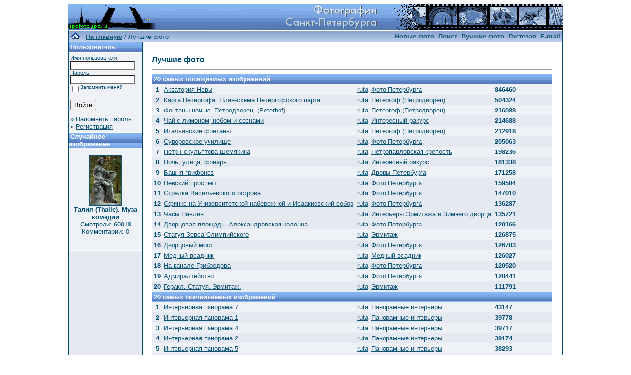

--- FILE ---
content_type: text/html; charset=windows-1251
request_url: http://spbfoto.spb.ru/foto/top.php?sessionid=23drq8goetgqnchrl9puafvgf2
body_size: 5935
content:
<!DOCTYPE HTML PUBLIC "-//W3C//DTD HTML 4.01 Transitional//EN">


<html dir="ltr">
<head>
<title>Петербург фото. Банк фотографий Санкт-Петербурга</title>
<meta name="description" content="Фото Петербурга - систематизированный каталог фотографий Санкт-Петербурга и фото его окрестностей: достопримечательности, дворы, события и мероприятия, жанровые фотографии.
Исторические места Петербурга представлены большим количеством интересных фотографий и фотоальбомами: Петропавловская крепость, Эрмитаж, Исаакиевский собор, Юсуповский дворец, Спас-на-Крови, Летний сад, Петергоф, Пушкин, Павловск, памятники и скульптуры и т.д. Фотографии имеют описания и исторические справки. Особый интерес представляют фото категории Питерский жанр, а именно фотоальбом Дворы Петербурга.
Галерея фото питерских дворов. Картинки и открытки СПб. Карта Санкт-Петербурга. Фотосайт и коллекция картинок Петербурга. Скачать красивые фотки города Питер и домов.">
<meta name="keywords" content="фотографии Петербург фото фотогалерея виды Санкт-Петербург Питер фотки сайт фотосайт домов города скачать красивые галерея открытки картинки карта Петербург СПб Ленинград Петропавловка ограда решетка Нева Исаакиевский собор Медный всадник Эрмитаж">
<meta http-equiv="content-type" content="text/html; charset=windows-1251" />
<link rel="stylesheet" href="./templates/blue/style.css" />
</head>
<body bgcolor="#FFFFFF" text="#0F5475" link="#0F5475" vlink="#0F5475" alink="#0F5475">

<table width="1000" border="0" cellspacing="0" cellpadding="0" align="center" background="./templates/blue/images/logo.gif">
  <tr> 
    <td width="1000" height="52"> 
            <table cellpadding="0" cellspacing="0" width="180" height="50" background="./templates/blue/images/logo2.gif" width"180" height="50">
                <tr>
                    <td width="199">
                        <p align="right">&nbsp;&nbsp;&nbsp;&nbsp;&nbsp;</p>
                    </td>
                </tr>
            </table>
    </td>
  </tr>
  <tr> 
    <td class="bordercolor" width="1000"> 
      <table width="1000" border="0" cellspacing="1" cellpadding="0">
        <tr> 
          <td class="tablebgcolor"> 
            <table width="838" border="0" cellspacing="1" cellpadding="0">
              <tr> 
                <td height="23"> 
                  <table width="1000" border="0" cellspacing="0" cellpadding="0" background="./templates/blue/images/navbar.gif" height="23">
                    <tr> 
                      <td><img src="./templates/blue/images/spacer.gif" width="4" height="4" alt="" /><span class="clickstream"><a href="./index.php?sessionid=23drq8goetgqnchrl9puafvgf2" class="clickstream"><img src="http://spbfoto.spb.ru/foto/home.png" border="0"></a>&nbsp;&nbsp;&nbsp;<a href="./index.php?sessionid=23drq8goetgqnchrl9puafvgf2" class="clickstream"><b>На главную</b></a>&nbsp;/&nbsp;Лучшие фото</span></td>
                      <td align="right">
						<a href="./search.php?search_new_images=1&amp;sessionid=23drq8goetgqnchrl9puafvgf2"><b>Новые фото</b></a>&nbsp;
						<a href="./search.php?sessionid=23drq8goetgqnchrl9puafvgf2"><b>Поиск</a>&nbsp;
                        <a href="./top.php?sessionid=23drq8goetgqnchrl9puafvgf2"><b>Лучшие фото</b></a> 
                        &nbsp;<a href="../gess/">Гостевая</a>&nbsp;&nbsp;<a href="mailto:taru@hotbox.ru">E-mail</a>&nbsp;</b>
					  </td>
                    </tr>
                  </table>
                </td>
              </tr>
            </table>
            <table width="1001" border="0" cellspacing="0" cellpadding="0">
              <tr> 
                <td width="150" class="row2" valign="top">
                  <table width="150" border="0" cellspacing="0" cellpadding="0">
                    <tr> 
                      <td class="head2" height="20" background="./templates/blue/images/cat.gif"><img src="./templates/blue/images/spacer.gif" alt="" width="4" height="4" />Пользователь</td>
                    </tr>
                    <tr> 
                      <td class="tablebgcolor"><img src="./templates/blue/images/spacer.gif" alt="" width="1" height="1" /></td>
                    </tr>
                    <tr> 
                      <td align="center" class="row1"><table width="100%" border="0" cellpadding="4" cellspacing="0">
  <tr> 
    <td valign="top" align="left"> 
      <form action="./login.php?sessionid=23drq8goetgqnchrl9puafvgf2" method="post">
        Имя пользователя:<br />
        <input type="text" size="10" name="user_name" class="logininput" />
        <br />
        Пароль:<br />
        <input type="password" size="10" name="user_password" class="logininput" />
        <br />
        <table border="0" cellspacing="0" cellpadding="0">
          <tr valign="top"> 
            <td><input type="checkbox" name="auto_login" value="1" /></td>
            <td><span class="smalltext">Запомнить меня?</span></td>
          </tr>
        </table>
        <br />
		<input type="submit" value="Войти" />
      </form>
      » <a href="./member.php?action=lostpassword&amp;sessionid=23drq8goetgqnchrl9puafvgf2">Напомнить пароль</a><br />
	  » <a href="./register.php?sessionid=23drq8goetgqnchrl9puafvgf2">Регистрация</a></td>
  </tr>
</table>
</td>
                    </tr>
                    <tr> 
                      <td class="tablebgcolor"><img src="./templates/blue/images/spacer.gif" alt="" width="1" height="1" /></td>
                    </tr>
                  </table>
				                    <table width="150" border="0" cellspacing="0" cellpadding="0">
                    <tr> 
                      <td class="head2" height="20" background="./templates/blue/images/cat.gif"> <img src="../../default/./templates/blue/images/spacer.gif" alt="" width="4" height="4" />Случайное изображение</td>
                    </tr>
                    <tr> 
                      <td class="tablebgcolor"><img src="../../default/./templates/blue/images/spacer.gif" alt="" width="1" height="1" /></td>
                    </tr>
                    <tr> 
                      <td align="center" class="row1">
					    <br />
                        <a href="./details.php?image_id=983&amp;sessionid=23drq8goetgqnchrl9puafvgf2"><img src="./data/thumbnails/29/DSC_2417.jpg" border="1" width="64" height="100" alt="Талия (Thalie). Муза комедии" /></a><br /><b>Талия (Thalie). Муза комедии</b><br />
<a>Смотрели: 60918<br />
Комментарии: 0<br />						<br />
                        <br />
                      </td>
                    </tr>
                    <tr> 
                      <td class="tablebgcolor"><img src="../../default/./templates/blue/images/spacer.gif" alt="" width="1" height="1" /></td>
                    </tr>
                  </table>
				                  </td>
                <td width="1" class="bordercolor" valign="top"><img src="./templates/blue/images/spacer.gif" alt="" width="1" height="1" /></td>
                <td width="18" valign="top"><img src="./templates/blue/images/spacer.gif" alt="" width="18" height="18" /></td>
                <td width="810" valign="top">
				  <br />
                  <span class="title"><h1>Лучшие фото</h1></span> 
                  <hr size="1" />
                  <table width="100%" border="0" cellspacing="0" cellpadding="1">
                    <tr> 
                      <td class="bordercolor"> 
                        <table width="100%" border="0" cellpadding="3" cellspacing="0">
                          <tr> 
                            <td class="head1" valign="top" colspan="5" background="./templates/blue/images/cat.gif">20 самых посещаемых изображений</td>
                          </tr>
                          <tr> 
                            <td valign="top" class="row1" align="center"><b>1</b></td>
                            <td valign="top" class="row1"><a href="./details.php?image_id=584&amp;sessionid=23drq8goetgqnchrl9puafvgf2">Акватория Невы</a></td>
                            <td valign="top" class="row1"><a href="./member.php?action=showprofile&amp;user_id=1&amp;sessionid=23drq8goetgqnchrl9puafvgf2">ruta</a></td>
                            <td valign="top" class="row1"><a href="./categories.php?cat_id=1&amp;sessionid=23drq8goetgqnchrl9puafvgf2">Фото Петербурга</a></td>
                            <td valign="top" class="row1" nowrap><b>846460</b></td>
                          </tr>
                          <tr> 
                            <td valign="top" class="row2" align="center"><b>2</b></td>
                            <td valign="top" class="row2"><a href="./details.php?image_id=1067&amp;sessionid=23drq8goetgqnchrl9puafvgf2">Карта Петергофа. План-схема Петергофского парка</a></td>
                            <td valign="top" class="row2"><a href="./member.php?action=showprofile&amp;user_id=1&amp;sessionid=23drq8goetgqnchrl9puafvgf2">ruta</a></td>
                            <td valign="top" class="row2"><a href="./categories.php?cat_id=13&amp;sessionid=23drq8goetgqnchrl9puafvgf2">Петергоф (Петродворец)</a></td>
                            <td valign="top" class="row2" nowrap><b>504324</b></td>
                          </tr>
                          <tr> 
                            <td valign="top" class="row1" align="center"><b>3</b></td>
                            <td valign="top" class="row1"><a href="./details.php?image_id=51&amp;sessionid=23drq8goetgqnchrl9puafvgf2">Фонтаны ночью. Петродворец. (Peterhof)</a></td>
                            <td valign="top" class="row1"><a href="./member.php?action=showprofile&amp;user_id=1&amp;sessionid=23drq8goetgqnchrl9puafvgf2">ruta</a></td>
                            <td valign="top" class="row1"><a href="./categories.php?cat_id=13&amp;sessionid=23drq8goetgqnchrl9puafvgf2">Петергоф (Петродворец)</a></td>
                            <td valign="top" class="row1" nowrap><b>216088</b></td>
                          </tr>
                          <tr> 
                            <td valign="top" class="row2" align="center"><b>4</b></td>
                            <td valign="top" class="row2"><a href="./details.php?image_id=532&amp;sessionid=23drq8goetgqnchrl9puafvgf2">Чай с лимоном, небом и соснами</a></td>
                            <td valign="top" class="row2"><a href="./member.php?action=showprofile&amp;user_id=1&amp;sessionid=23drq8goetgqnchrl9puafvgf2">ruta</a></td>
                            <td valign="top" class="row2"><a href="./categories.php?cat_id=17&amp;sessionid=23drq8goetgqnchrl9puafvgf2">Интересный ракурс</a></td>
                            <td valign="top" class="row2" nowrap><b>214688</b></td>
                          </tr>
                          <tr> 
                            <td valign="top" class="row1" align="center"><b>5</b></td>
                            <td valign="top" class="row1"><a href="./details.php?image_id=1087&amp;sessionid=23drq8goetgqnchrl9puafvgf2">Итальянские фонтаны</a></td>
                            <td valign="top" class="row1"><a href="./member.php?action=showprofile&amp;user_id=1&amp;sessionid=23drq8goetgqnchrl9puafvgf2">ruta</a></td>
                            <td valign="top" class="row1"><a href="./categories.php?cat_id=13&amp;sessionid=23drq8goetgqnchrl9puafvgf2">Петергоф (Петродворец)</a></td>
                            <td valign="top" class="row1" nowrap><b>212918</b></td>
                          </tr>
                          <tr> 
                            <td valign="top" class="row2" align="center"><b>6</b></td>
                            <td valign="top" class="row2"><a href="./details.php?image_id=508&amp;sessionid=23drq8goetgqnchrl9puafvgf2">Суворовское училище</a></td>
                            <td valign="top" class="row2"><a href="./member.php?action=showprofile&amp;user_id=1&amp;sessionid=23drq8goetgqnchrl9puafvgf2">ruta</a></td>
                            <td valign="top" class="row2"><a href="./categories.php?cat_id=1&amp;sessionid=23drq8goetgqnchrl9puafvgf2">Фото Петербурга</a></td>
                            <td valign="top" class="row2" nowrap><b>205063</b></td>
                          </tr>
                          <tr> 
                            <td valign="top" class="row1" align="center"><b>7</b></td>
                            <td valign="top" class="row1"><a href="./details.php?image_id=681&amp;sessionid=23drq8goetgqnchrl9puafvgf2">Петр I скульптора Шемякина</a></td>
                            <td valign="top" class="row1"><a href="./member.php?action=showprofile&amp;user_id=1&amp;sessionid=23drq8goetgqnchrl9puafvgf2">ruta</a></td>
                            <td valign="top" class="row1"><a href="./categories.php?cat_id=3&amp;sessionid=23drq8goetgqnchrl9puafvgf2">Петропавловская крепость</a></td>
                            <td valign="top" class="row1" nowrap><b>198236</b></td>
                          </tr>
                          <tr> 
                            <td valign="top" class="row2" align="center"><b>8</b></td>
                            <td valign="top" class="row2"><a href="./details.php?image_id=524&amp;sessionid=23drq8goetgqnchrl9puafvgf2">Ночь, улица, фонарь</a></td>
                            <td valign="top" class="row2"><a href="./member.php?action=showprofile&amp;user_id=1&amp;sessionid=23drq8goetgqnchrl9puafvgf2">ruta</a></td>
                            <td valign="top" class="row2"><a href="./categories.php?cat_id=17&amp;sessionid=23drq8goetgqnchrl9puafvgf2">Интересный ракурс</a></td>
                            <td valign="top" class="row2" nowrap><b>181338</b></td>
                          </tr>
                          <tr> 
                            <td valign="top" class="row1" align="center"><b>9</b></td>
                            <td valign="top" class="row1"><a href="./details.php?image_id=555&amp;sessionid=23drq8goetgqnchrl9puafvgf2">Башня грифонов</a></td>
                            <td valign="top" class="row1"><a href="./member.php?action=showprofile&amp;user_id=1&amp;sessionid=23drq8goetgqnchrl9puafvgf2">ruta</a></td>
                            <td valign="top" class="row1"><a href="./categories.php?cat_id=11&amp;sessionid=23drq8goetgqnchrl9puafvgf2">Дворы Петербурга</a></td>
                            <td valign="top" class="row1" nowrap><b>171258</b></td>
                          </tr>
                          <tr> 
                            <td valign="top" class="row2" align="center"><b>10</b></td>
                            <td valign="top" class="row2"><a href="./details.php?image_id=347&amp;sessionid=23drq8goetgqnchrl9puafvgf2">Невский проспект</a></td>
                            <td valign="top" class="row2"><a href="./member.php?action=showprofile&amp;user_id=1&amp;sessionid=23drq8goetgqnchrl9puafvgf2">ruta</a></td>
                            <td valign="top" class="row2"><a href="./categories.php?cat_id=1&amp;sessionid=23drq8goetgqnchrl9puafvgf2">Фото Петербурга</a></td>
                            <td valign="top" class="row2" nowrap><b>159584</b></td>
                          </tr>
                          <tr> 
                            <td valign="top" class="row2" align="center"><b>11</b></td>
                            <td valign="top" class="row2"><a href="./details.php?image_id=83&amp;sessionid=23drq8goetgqnchrl9puafvgf2">Стрелка Васильевского острова</a></td>
                            <td valign="top" class="row2"><a href="./member.php?action=showprofile&amp;user_id=1&amp;sessionid=23drq8goetgqnchrl9puafvgf2">ruta</a></td>
                            <td valign="top" class="row2"><a href="./categories.php?cat_id=1&amp;sessionid=23drq8goetgqnchrl9puafvgf2">Фото Петербурга</a></td>
                            <td valign="top" class="row2" nowrap><b>147010</b></td>
                          </tr>
                          <tr> 
                            <td valign="top" class="row2" align="center"><b>12</b></td>
                            <td valign="top" class="row2"><a href="./details.php?image_id=81&amp;sessionid=23drq8goetgqnchrl9puafvgf2">Сфинкс на Университетской набережной и Исаакиевский собор</a></td>
                            <td valign="top" class="row2"><a href="./member.php?action=showprofile&amp;user_id=1&amp;sessionid=23drq8goetgqnchrl9puafvgf2">ruta</a></td>
                            <td valign="top" class="row2"><a href="./categories.php?cat_id=1&amp;sessionid=23drq8goetgqnchrl9puafvgf2">Фото Петербурга</a></td>
                            <td valign="top" class="row2" nowrap><b>136287</b></td>
                          </tr>
                          <tr> 
                            <td valign="top" class="row2" align="center"><b>13</b></td>
                            <td valign="top" class="row2"><a href="./details.php?image_id=605&amp;sessionid=23drq8goetgqnchrl9puafvgf2">Часы Павлин</a></td>
                            <td valign="top" class="row2"><a href="./member.php?action=showprofile&amp;user_id=1&amp;sessionid=23drq8goetgqnchrl9puafvgf2">ruta</a></td>
                            <td valign="top" class="row2"><a href="./categories.php?cat_id=46&amp;sessionid=23drq8goetgqnchrl9puafvgf2">Интерьеры Эрмитажа и Зимнего дворца</a></td>
                            <td valign="top" class="row2" nowrap><b>135721</b></td>
                          </tr>
                          <tr> 
                            <td valign="top" class="row2" align="center"><b>14</b></td>
                            <td valign="top" class="row2"><a href="./details.php?image_id=491&amp;sessionid=23drq8goetgqnchrl9puafvgf2">Дворцовая площадь. Александровская колонна.</a></td>
                            <td valign="top" class="row2"><a href="./member.php?action=showprofile&amp;user_id=1&amp;sessionid=23drq8goetgqnchrl9puafvgf2">ruta</a></td>
                            <td valign="top" class="row2"><a href="./categories.php?cat_id=1&amp;sessionid=23drq8goetgqnchrl9puafvgf2">Фото Петербурга</a></td>
                            <td valign="top" class="row2" nowrap><b>129166</b></td>
                          </tr>
                          <tr> 
                            <td valign="top" class="row1" align="center"><b>15</b></td>
                            <td valign="top" class="row1"><a href="./details.php?image_id=623&amp;sessionid=23drq8goetgqnchrl9puafvgf2">Статуя Зевса Олимпийского</a></td>
                            <td valign="top" class="row1"><a href="./member.php?action=showprofile&amp;user_id=1&amp;sessionid=23drq8goetgqnchrl9puafvgf2">ruta</a></td>
                            <td valign="top" class="row1"><a href="./categories.php?cat_id=32&amp;sessionid=23drq8goetgqnchrl9puafvgf2">Эрмитаж</a></td>
                            <td valign="top" class="row1" nowrap><b>126875</b></td>
                          </tr>
                          <tr> 
                            <td valign="top" class="row2" align="center"><b>16</b></td>
                            <td valign="top" class="row2"><a href="./details.php?image_id=7&amp;sessionid=23drq8goetgqnchrl9puafvgf2">Дворцовый мост</a></td>
                            <td valign="top" class="row2"><a href="./member.php?action=showprofile&amp;user_id=1&amp;sessionid=23drq8goetgqnchrl9puafvgf2">ruta</a></td>
                            <td valign="top" class="row2"><a href="./categories.php?cat_id=1&amp;sessionid=23drq8goetgqnchrl9puafvgf2">Фото Петербурга</a></td>
                            <td valign="top" class="row2" nowrap><b>126783</b></td>
                          </tr>
                          <tr> 
                            <td valign="top" class="row1" align="center"><b>17</b></td>
                            <td valign="top" class="row1"><a href="./details.php?image_id=52&amp;sessionid=23drq8goetgqnchrl9puafvgf2">Медный всадник</a></td>
                            <td valign="top" class="row1"><a href="./member.php?action=showprofile&amp;user_id=1&amp;sessionid=23drq8goetgqnchrl9puafvgf2">ruta</a></td>
                            <td valign="top" class="row1"><a href="./categories.php?cat_id=15&amp;sessionid=23drq8goetgqnchrl9puafvgf2">Медный всадник</a></td>
                            <td valign="top" class="row1" nowrap><b>126027</b></td>
                          </tr>
                          <tr> 
                            <td valign="top" class="row2" align="center"><b>18</b></td>
                            <td valign="top" class="row2"><a href="./details.php?image_id=566&amp;sessionid=23drq8goetgqnchrl9puafvgf2">На канале Грибоедова</a></td>
                            <td valign="top" class="row2"><a href="./member.php?action=showprofile&amp;user_id=1&amp;sessionid=23drq8goetgqnchrl9puafvgf2">ruta</a></td>
                            <td valign="top" class="row2"><a href="./categories.php?cat_id=1&amp;sessionid=23drq8goetgqnchrl9puafvgf2">Фото Петербурга</a></td>
                            <td valign="top" class="row2" nowrap><b>120520</b></td>
                          </tr>
                          <tr> 
                            <td valign="top" class="row1" align="center"><b>19</b></td>
                            <td valign="top" class="row1"><a href="./details.php?image_id=2&amp;sessionid=23drq8goetgqnchrl9puafvgf2">Адмиралтейство</a></td>
                            <td valign="top" class="row1"><a href="./member.php?action=showprofile&amp;user_id=1&amp;sessionid=23drq8goetgqnchrl9puafvgf2">ruta</a></td>
                            <td valign="top" class="row1"><a href="./categories.php?cat_id=1&amp;sessionid=23drq8goetgqnchrl9puafvgf2">Фото Петербурга</a></td>
                            <td valign="top" class="row1" nowrap><b>120441</b></td>
                          </tr>
                          <tr> 
                            <td valign="top" class="row2" align="center"><b>20</b></td>
                            <td valign="top" class="row2"><a href="./details.php?image_id=665&amp;sessionid=23drq8goetgqnchrl9puafvgf2">Геракл. Статуя. Эрмитаж.</a></td>
                            <td valign="top" class="row2"><a href="./member.php?action=showprofile&amp;user_id=1&amp;sessionid=23drq8goetgqnchrl9puafvgf2">ruta</a></td>
                            <td valign="top" class="row2"><a href="./categories.php?cat_id=32&amp;sessionid=23drq8goetgqnchrl9puafvgf2">Эрмитаж</a></td>
                            <td valign="top" class="row2" nowrap><b>111791</b></td>
                          </tr>
                          <tr> 
                            <td class="head1" valign="top" colspan="5" background="./templates/blue/images/cat.gif">20 самых скачаиваемых изображений</td>
                          </tr>
                          <tr> 
                            <td valign="top" class="row1" align="center"><b>1</b></td>
                            <td valign="top" class="row1"><a href="./details.php?image_id=1115&amp;sessionid=23drq8goetgqnchrl9puafvgf2">Интерьерная панорама 7</a></td>
                            <td valign="top" class="row1"><a href="./member.php?action=showprofile&amp;user_id=1&amp;sessionid=23drq8goetgqnchrl9puafvgf2">ruta</a></td>
                            <td valign="top" class="row1"><a href="./categories.php?cat_id=38&amp;sessionid=23drq8goetgqnchrl9puafvgf2">Панорамные интерьеры</a></td>
                            <td valign="top" class="row1" nowrap><b>43147</b></td>
                          </tr>
                          <tr> 
                            <td valign="top" class="row2" align="center"><b>2</b></td>
                            <td valign="top" class="row2"><a href="./details.php?image_id=1109&amp;sessionid=23drq8goetgqnchrl9puafvgf2">Интерьерная панорама 1</a></td>
                            <td valign="top" class="row2"><a href="./member.php?action=showprofile&amp;user_id=1&amp;sessionid=23drq8goetgqnchrl9puafvgf2">ruta</a></td>
                            <td valign="top" class="row2"><a href="./categories.php?cat_id=38&amp;sessionid=23drq8goetgqnchrl9puafvgf2">Панорамные интерьеры</a></td>
                            <td valign="top" class="row2" nowrap><b>39778</b></td>
                          </tr>
                          <tr> 
                            <td valign="top" class="row1" align="center"><b>3</b></td>
                            <td valign="top" class="row1"><a href="./details.php?image_id=1112&amp;sessionid=23drq8goetgqnchrl9puafvgf2">Интерьерная панорама 4</a></td>
                            <td valign="top" class="row1"><a href="./member.php?action=showprofile&amp;user_id=1&amp;sessionid=23drq8goetgqnchrl9puafvgf2">ruta</a></td>
                            <td valign="top" class="row1"><a href="./categories.php?cat_id=38&amp;sessionid=23drq8goetgqnchrl9puafvgf2">Панорамные интерьеры</a></td>
                            <td valign="top" class="row1" nowrap><b>39717</b></td>
                          </tr>
                          <tr> 
                            <td valign="top" class="row2" align="center"><b>4</b></td>
                            <td valign="top" class="row2"><a href="./details.php?image_id=1110&amp;sessionid=23drq8goetgqnchrl9puafvgf2">Интерьерная панорама 2</a></td>
                            <td valign="top" class="row2"><a href="./member.php?action=showprofile&amp;user_id=1&amp;sessionid=23drq8goetgqnchrl9puafvgf2">ruta</a></td>
                            <td valign="top" class="row2"><a href="./categories.php?cat_id=38&amp;sessionid=23drq8goetgqnchrl9puafvgf2">Панорамные интерьеры</a></td>
                            <td valign="top" class="row2" nowrap><b>39174</b></td>
                          </tr>
                          <tr> 
                            <td valign="top" class="row1" align="center"><b>5</b></td>
                            <td valign="top" class="row1"><a href="./details.php?image_id=1113&amp;sessionid=23drq8goetgqnchrl9puafvgf2">Интерьерная панорама 5</a></td>
                            <td valign="top" class="row1"><a href="./member.php?action=showprofile&amp;user_id=1&amp;sessionid=23drq8goetgqnchrl9puafvgf2">ruta</a></td>
                            <td valign="top" class="row1"><a href="./categories.php?cat_id=38&amp;sessionid=23drq8goetgqnchrl9puafvgf2">Панорамные интерьеры</a></td>
                            <td valign="top" class="row1" nowrap><b>38293</b></td>
                          </tr>
                          <tr> 
                            <td valign="top" class="row2" align="center"><b>6</b></td>
                            <td valign="top" class="row2"><a href="./details.php?image_id=1111&amp;sessionid=23drq8goetgqnchrl9puafvgf2">Интерьерная панорама 3</a></td>
                            <td valign="top" class="row2"><a href="./member.php?action=showprofile&amp;user_id=1&amp;sessionid=23drq8goetgqnchrl9puafvgf2">ruta</a></td>
                            <td valign="top" class="row2"><a href="./categories.php?cat_id=38&amp;sessionid=23drq8goetgqnchrl9puafvgf2">Панорамные интерьеры</a></td>
                            <td valign="top" class="row2" nowrap><b>38183</b></td>
                          </tr>
                          <tr> 
                            <td valign="top" class="row1" align="center"><b>7</b></td>
                            <td valign="top" class="row1"><a href="./details.php?image_id=1101&amp;sessionid=23drq8goetgqnchrl9puafvgf2">Интерьер 1</a></td>
                            <td valign="top" class="row1"><a href="./member.php?action=showprofile&amp;user_id=1&amp;sessionid=23drq8goetgqnchrl9puafvgf2">ruta</a></td>
                            <td valign="top" class="row1"><a href="./categories.php?cat_id=37&amp;sessionid=23drq8goetgqnchrl9puafvgf2">Интерьеры простые</a></td>
                            <td valign="top" class="row1" nowrap><b>36793</b></td>
                          </tr>
                          <tr> 
                            <td valign="top" class="row2" align="center"><b>8</b></td>
                            <td valign="top" class="row2"><a href="./details.php?image_id=1120&amp;sessionid=23drq8goetgqnchrl9puafvgf2">Интерьер 9</a></td>
                            <td valign="top" class="row2"><a href="./member.php?action=showprofile&amp;user_id=1&amp;sessionid=23drq8goetgqnchrl9puafvgf2">ruta</a></td>
                            <td valign="top" class="row2"><a href="./categories.php?cat_id=37&amp;sessionid=23drq8goetgqnchrl9puafvgf2">Интерьеры простые</a></td>
                            <td valign="top" class="row2" nowrap><b>36232</b></td>
                          </tr>
                          <tr> 
                            <td valign="top" class="row1" align="center"><b>9</b></td>
                            <td valign="top" class="row1"><a href="./details.php?image_id=1106&amp;sessionid=23drq8goetgqnchrl9puafvgf2">Интерьер 6</a></td>
                            <td valign="top" class="row1"><a href="./member.php?action=showprofile&amp;user_id=1&amp;sessionid=23drq8goetgqnchrl9puafvgf2">ruta</a></td>
                            <td valign="top" class="row1"><a href="./categories.php?cat_id=37&amp;sessionid=23drq8goetgqnchrl9puafvgf2">Интерьеры простые</a></td>
                            <td valign="top" class="row1" nowrap><b>36197</b></td>
                          </tr>
                          <tr> 
                            <td valign="top" class="row2" align="center"><b>10</b></td>
                            <td valign="top" class="row2"><a href="./details.php?image_id=1123&amp;sessionid=23drq8goetgqnchrl9puafvgf2">Интерьер 12</a></td>
                            <td valign="top" class="row2"><a href="./member.php?action=showprofile&amp;user_id=1&amp;sessionid=23drq8goetgqnchrl9puafvgf2">ruta</a></td>
                            <td valign="top" class="row2"><a href="./categories.php?cat_id=37&amp;sessionid=23drq8goetgqnchrl9puafvgf2">Интерьеры простые</a></td>
                            <td valign="top" class="row2" nowrap><b>35508</b></td>
                          </tr>
                          <tr> 
                            <td valign="top" class="row1" align="center"><b>11</b></td>
                            <td valign="top" class="row1"><a href="./details.php?image_id=1105&amp;sessionid=23drq8goetgqnchrl9puafvgf2">Интерьер 5</a></td>
                            <td valign="top" class="row1"><a href="./member.php?action=showprofile&amp;user_id=1&amp;sessionid=23drq8goetgqnchrl9puafvgf2">ruta</a></td>
                            <td valign="top" class="row1"><a href="./categories.php?cat_id=37&amp;sessionid=23drq8goetgqnchrl9puafvgf2">Интерьеры простые</a></td>
                            <td valign="top" class="row1" nowrap><b>34775</b></td>
                          </tr>
                          <tr> 
                            <td valign="top" class="row2" align="center"><b>12</b></td>
                            <td valign="top" class="row2"><a href="./details.php?image_id=1121&amp;sessionid=23drq8goetgqnchrl9puafvgf2">Интерьер 10</a></td>
                            <td valign="top" class="row2"><a href="./member.php?action=showprofile&amp;user_id=1&amp;sessionid=23drq8goetgqnchrl9puafvgf2">ruta</a></td>
                            <td valign="top" class="row2"><a href="./categories.php?cat_id=37&amp;sessionid=23drq8goetgqnchrl9puafvgf2">Интерьеры простые</a></td>
                            <td valign="top" class="row2" nowrap><b>34506</b></td>
                          </tr>
                          <tr> 
                            <td valign="top" class="row1" align="center"><b>13</b></td>
                            <td valign="top" class="row1"><a href="./details.php?image_id=1107&amp;sessionid=23drq8goetgqnchrl9puafvgf2">Интерьер 7</a></td>
                            <td valign="top" class="row1"><a href="./member.php?action=showprofile&amp;user_id=1&amp;sessionid=23drq8goetgqnchrl9puafvgf2">ruta</a></td>
                            <td valign="top" class="row1"><a href="./categories.php?cat_id=37&amp;sessionid=23drq8goetgqnchrl9puafvgf2">Интерьеры простые</a></td>
                            <td valign="top" class="row1" nowrap><b>34446</b></td>
                          </tr>
                          <tr> 
                            <td valign="top" class="row2" align="center"><b>14</b></td>
                            <td valign="top" class="row2"><a href="./details.php?image_id=1108&amp;sessionid=23drq8goetgqnchrl9puafvgf2">Интерьер 8</a></td>
                            <td valign="top" class="row2"><a href="./member.php?action=showprofile&amp;user_id=1&amp;sessionid=23drq8goetgqnchrl9puafvgf2">ruta</a></td>
                            <td valign="top" class="row2"><a href="./categories.php?cat_id=37&amp;sessionid=23drq8goetgqnchrl9puafvgf2">Интерьеры простые</a></td>
                            <td valign="top" class="row2" nowrap><b>33924</b></td>
                          </tr>
                          <tr> 
                            <td valign="top" class="row1" align="center"><b>15</b></td>
                            <td valign="top" class="row1"><a href="./details.php?image_id=1119&amp;sessionid=23drq8goetgqnchrl9puafvgf2">Интерьер отеля. 3D сферическая панорама</a></td>
                            <td valign="top" class="row1"><a href="./member.php?action=showprofile&amp;user_id=1&amp;sessionid=23drq8goetgqnchrl9puafvgf2">ruta</a></td>
                            <td valign="top" class="row1"><a href="./categories.php?cat_id=36&amp;sessionid=23drq8goetgqnchrl9puafvgf2">Интерьеры</a></td>
                            <td valign="top" class="row1" nowrap><b>33797</b></td>
                          </tr>
                          <tr> 
                            <td valign="top" class="row2" align="center"><b>16</b></td>
                            <td valign="top" class="row2"><a href="./details.php?image_id=1103&amp;sessionid=23drq8goetgqnchrl9puafvgf2">Интерьер 3</a></td>
                            <td valign="top" class="row2"><a href="./member.php?action=showprofile&amp;user_id=1&amp;sessionid=23drq8goetgqnchrl9puafvgf2">ruta</a></td>
                            <td valign="top" class="row2"><a href="./categories.php?cat_id=37&amp;sessionid=23drq8goetgqnchrl9puafvgf2">Интерьеры простые</a></td>
                            <td valign="top" class="row2" nowrap><b>31006</b></td>
                          </tr>
                          <tr> 
                            <td valign="top" class="row1" align="center"><b>17</b></td>
                            <td valign="top" class="row1"><a href="./details.php?image_id=1114&amp;sessionid=23drq8goetgqnchrl9puafvgf2">Интерьерная панорама 6</a></td>
                            <td valign="top" class="row1"><a href="./member.php?action=showprofile&amp;user_id=1&amp;sessionid=23drq8goetgqnchrl9puafvgf2">ruta</a></td>
                            <td valign="top" class="row1"><a href="./categories.php?cat_id=38&amp;sessionid=23drq8goetgqnchrl9puafvgf2">Панорамные интерьеры</a></td>
                            <td valign="top" class="row1" nowrap><b>30217</b></td>
                          </tr>
                          <tr> 
                            <td valign="top" class="row2" align="center"><b>18</b></td>
                            <td valign="top" class="row2"><a href="./details.php?image_id=1104&amp;sessionid=23drq8goetgqnchrl9puafvgf2">Интерьер 4</a></td>
                            <td valign="top" class="row2"><a href="./member.php?action=showprofile&amp;user_id=1&amp;sessionid=23drq8goetgqnchrl9puafvgf2">ruta</a></td>
                            <td valign="top" class="row2"><a href="./categories.php?cat_id=37&amp;sessionid=23drq8goetgqnchrl9puafvgf2">Интерьеры простые</a></td>
                            <td valign="top" class="row2" nowrap><b>30215</b></td>
                          </tr>
                          <tr> 
                            <td valign="top" class="row1" align="center"><b>19</b></td>
                            <td valign="top" class="row1"><a href="./details.php?image_id=1102&amp;sessionid=23drq8goetgqnchrl9puafvgf2">Интерьер 2</a></td>
                            <td valign="top" class="row1"><a href="./member.php?action=showprofile&amp;user_id=1&amp;sessionid=23drq8goetgqnchrl9puafvgf2">ruta</a></td>
                            <td valign="top" class="row1"><a href="./categories.php?cat_id=37&amp;sessionid=23drq8goetgqnchrl9puafvgf2">Интерьеры простые</a></td>
                            <td valign="top" class="row1" nowrap><b>30044</b></td>
                          </tr>
                          <tr> 
                            <td valign="top" class="row2" align="center"><b>20</b></td>
                            <td valign="top" class="row2"><a href="./details.php?image_id=1122&amp;sessionid=23drq8goetgqnchrl9puafvgf2">Интерьер 11</a></td>
                            <td valign="top" class="row2"><a href="./member.php?action=showprofile&amp;user_id=1&amp;sessionid=23drq8goetgqnchrl9puafvgf2">ruta</a></td>
                            <td valign="top" class="row2"><a href="./categories.php?cat_id=37&amp;sessionid=23drq8goetgqnchrl9puafvgf2">Интерьеры простые</a></td>
                            <td valign="top" class="row2" nowrap><b>28699</b></td>
                          </tr>
                          <tr> 
                            <td class="head1" valign="top" colspan="5" background="./templates/blue/images/cat.gif">10 лучших изображений по количеству голосов</td>
                          </tr>
                          <tr> 
                            <td valign="top" class="row1" align="center"><b>1</b></td>
                            <td valign="top" class="row1"><a href="./details.php?image_id=214&amp;sessionid=23drq8goetgqnchrl9puafvgf2">Мозаика</a></td>
                            <td valign="top" class="row1"><a href="./member.php?action=showprofile&amp;user_id=1&amp;sessionid=23drq8goetgqnchrl9puafvgf2">ruta</a></td>
                            <td valign="top" class="row1"><a href="./categories.php?cat_id=2&amp;sessionid=23drq8goetgqnchrl9puafvgf2">Исаакиевский собор</a></td>
                            <td valign="top" class="row1" nowrap><b>4.66</b> (103 Голосов)</td>
                          </tr>
                          <tr> 
                            <td valign="top" class="row2" align="center"><b>2</b></td>
                            <td valign="top" class="row2"><a href="./details.php?image_id=588&amp;sessionid=23drq8goetgqnchrl9puafvgf2">Панорама Большого каскада Петродворца. (Peterhof)</a></td>
                            <td valign="top" class="row2"><a href="./member.php?action=showprofile&amp;user_id=1&amp;sessionid=23drq8goetgqnchrl9puafvgf2">ruta</a></td>
                            <td valign="top" class="row2"><a href="./categories.php?cat_id=13&amp;sessionid=23drq8goetgqnchrl9puafvgf2">Петергоф (Петродворец)</a></td>
                            <td valign="top" class="row2" nowrap><b>4.68</b> (100 Голосов)</td>
                          </tr>
                          <tr> 
                            <td valign="top" class="row1" align="center"><b>3</b></td>
                            <td valign="top" class="row1"><a href="./details.php?image_id=637&amp;sessionid=23drq8goetgqnchrl9puafvgf2">Спящая Ариадна</a></td>
                            <td valign="top" class="row1"><a href="./member.php?action=showprofile&amp;user_id=1&amp;sessionid=23drq8goetgqnchrl9puafvgf2">ruta</a></td>
                            <td valign="top" class="row1"><a href="./categories.php?cat_id=32&amp;sessionid=23drq8goetgqnchrl9puafvgf2">Эрмитаж</a></td>
                            <td valign="top" class="row1" nowrap><b>4.12</b> (55 Голосов)</td>
                          </tr>
                          <tr> 
                            <td valign="top" class="row2" align="center"><b>4</b></td>
                            <td valign="top" class="row2"><a href="./details.php?image_id=167&amp;sessionid=23drq8goetgqnchrl9puafvgf2">Статуи у фонтана &quot;Шахматная гора&quot;</a></td>
                            <td valign="top" class="row2"><a href="./member.php?action=showprofile&amp;user_id=1&amp;sessionid=23drq8goetgqnchrl9puafvgf2">ruta</a></td>
                            <td valign="top" class="row2"><a href="./categories.php?cat_id=13&amp;sessionid=23drq8goetgqnchrl9puafvgf2">Петергоф (Петродворец)</a></td>
                            <td valign="top" class="row2" nowrap><b>4.52</b> (42 Голосов)</td>
                          </tr>
                          <tr> 
                            <td valign="top" class="row1" align="center"><b>5</b></td>
                            <td valign="top" class="row1"><a href="./details.php?image_id=1407&amp;sessionid=23drq8goetgqnchrl9puafvgf2">И.К.Айвазовский. Волна. 1889 год.</a></td>
                            <td valign="top" class="row1"><a href="./member.php?action=showprofile&amp;user_id=1&amp;sessionid=23drq8goetgqnchrl9puafvgf2">ruta</a></td>
                            <td valign="top" class="row1"><a href="./categories.php?cat_id=39&amp;sessionid=23drq8goetgqnchrl9puafvgf2">Русский музей</a></td>
                            <td valign="top" class="row1" nowrap><b>2.49</b> (37 Голосов)</td>
                          </tr>
                          <tr> 
                            <td valign="top" class="row2" align="center"><b>6</b></td>
                            <td valign="top" class="row2"><a href="./details.php?image_id=51&amp;sessionid=23drq8goetgqnchrl9puafvgf2">Фонтаны ночью. Петродворец. (Peterhof)</a></td>
                            <td valign="top" class="row2"><a href="./member.php?action=showprofile&amp;user_id=1&amp;sessionid=23drq8goetgqnchrl9puafvgf2">ruta</a></td>
                            <td valign="top" class="row2"><a href="./categories.php?cat_id=13&amp;sessionid=23drq8goetgqnchrl9puafvgf2">Петергоф (Петродворец)</a></td>
                            <td valign="top" class="row2" nowrap><b>4.50</b> (35 Голосов)</td>
                          </tr>
                          <tr> 
                            <td valign="top" class="row1" align="center"><b>7</b></td>
                            <td valign="top" class="row1"><a href="./details.php?image_id=821&amp;sessionid=23drq8goetgqnchrl9puafvgf2">Памятник Пушкину. Царское село</a></td>
                            <td valign="top" class="row1"><a href="./member.php?action=showprofile&amp;user_id=1&amp;sessionid=23drq8goetgqnchrl9puafvgf2">ruta</a></td>
                            <td valign="top" class="row1"><a href="./categories.php?cat_id=28&amp;sessionid=23drq8goetgqnchrl9puafvgf2">Царское село&amp;nbsp;(Пушкин)</a></td>
                            <td valign="top" class="row1" nowrap><b>4.97</b> (30 Голосов)</td>
                          </tr>
                          <tr> 
                            <td valign="top" class="row2" align="center"><b>8</b></td>
                            <td valign="top" class="row2"><a href="./details.php?image_id=478&amp;sessionid=23drq8goetgqnchrl9puafvgf2">Грифоны Банковского моста</a></td>
                            <td valign="top" class="row2"><a href="./member.php?action=showprofile&amp;user_id=1&amp;sessionid=23drq8goetgqnchrl9puafvgf2">ruta</a></td>
                            <td valign="top" class="row2"><a href="./categories.php?cat_id=4&amp;sessionid=23drq8goetgqnchrl9puafvgf2">Памятники Санкт-Петербурга</a></td>
                            <td valign="top" class="row2" nowrap><b>3.63</b> (29 Голосов)</td>
                          </tr>
                          <tr> 
                            <td valign="top" class="row1" align="center"><b>9</b></td>
                            <td valign="top" class="row1"><a href="./details.php?image_id=871&amp;sessionid=23drq8goetgqnchrl9puafvgf2">Ограда парка имени 9-го января</a></td>
                            <td valign="top" class="row1"><a href="./member.php?action=showprofile&amp;user_id=1&amp;sessionid=23drq8goetgqnchrl9puafvgf2">ruta</a></td>
                            <td valign="top" class="row1"><a href="./categories.php?cat_id=12&amp;sessionid=23drq8goetgqnchrl9puafvgf2">Решетки и ограды</a></td>
                            <td valign="top" class="row1" nowrap><b>2.77</b> (28 Голосов)</td>
                          </tr>
                          <tr> 
                            <td valign="top" class="row2" align="center"><b>10</b></td>
                            <td valign="top" class="row2"><a href="./details.php?image_id=336&amp;sessionid=23drq8goetgqnchrl9puafvgf2">Медный всадник Петербурга</a></td>
                            <td valign="top" class="row2"><a href="./member.php?action=showprofile&amp;user_id=1&amp;sessionid=23drq8goetgqnchrl9puafvgf2">ruta</a></td>
                            <td valign="top" class="row2"><a href="./categories.php?cat_id=15&amp;sessionid=23drq8goetgqnchrl9puafvgf2">Медный всадник</a></td>
                            <td valign="top" class="row2" nowrap><b>3.29</b> (27 Голосов)</td>
                          </tr>
                          <tr> 
                            <td class="head1" valign="top" colspan="5" background="./templates/blue/images/cat.gif">10 лучших изображений по рейтингу</td>
                          </tr>
                          <tr> 
                            <td valign="top" class="row1" align="center"><b>1</b></td>
                            <td valign="top" class="row1"><a href="./details.php?image_id=218&amp;sessionid=23drq8goetgqnchrl9puafvgf2">&quot;Христос во славе&quot; над иконостасом Исаакиевского собора</a></td>
                            <td valign="top" class="row1"><a href="./member.php?action=showprofile&amp;user_id=1&amp;sessionid=23drq8goetgqnchrl9puafvgf2">ruta</a></td>
                            <td valign="top" class="row1"><a href="./categories.php?cat_id=2&amp;sessionid=23drq8goetgqnchrl9puafvgf2">Исаакиевский собор</a></td>
                            <td valign="top" class="row1" nowrap><b>5.00</b> (2 Голосов)</td>
                          </tr>
                          <tr> 
                            <td valign="top" class="row2" align="center"><b>2</b></td>
                            <td valign="top" class="row2"><a href="./details.php?image_id=815&amp;sessionid=23drq8goetgqnchrl9puafvgf2">Winckelmann. Винкельман. Эрмитаж</a></td>
                            <td valign="top" class="row2"><a href="./member.php?action=showprofile&amp;user_id=1&amp;sessionid=23drq8goetgqnchrl9puafvgf2">ruta</a></td>
                            <td valign="top" class="row2"><a href="./categories.php?cat_id=32&amp;sessionid=23drq8goetgqnchrl9puafvgf2">Эрмитаж</a></td>
                            <td valign="top" class="row2" nowrap><b>5.00</b> (1 Голосов)</td>
                          </tr>
                          <tr> 
                            <td valign="top" class="row1" align="center"><b>3</b></td>
                            <td valign="top" class="row1"><a href="./details.php?image_id=2&amp;sessionid=23drq8goetgqnchrl9puafvgf2">Адмиралтейство</a></td>
                            <td valign="top" class="row1"><a href="./member.php?action=showprofile&amp;user_id=1&amp;sessionid=23drq8goetgqnchrl9puafvgf2">ruta</a></td>
                            <td valign="top" class="row1"><a href="./categories.php?cat_id=1&amp;sessionid=23drq8goetgqnchrl9puafvgf2">Фото Петербурга</a></td>
                            <td valign="top" class="row1" nowrap><b>5.00</b> (4 Голосов)</td>
                          </tr>
                          <tr> 
                            <td valign="top" class="row2" align="center"><b>4</b></td>
                            <td valign="top" class="row2"><a href="./details.php?image_id=584&amp;sessionid=23drq8goetgqnchrl9puafvgf2">Акватория Невы</a></td>
                            <td valign="top" class="row2"><a href="./member.php?action=showprofile&amp;user_id=1&amp;sessionid=23drq8goetgqnchrl9puafvgf2">ruta</a></td>
                            <td valign="top" class="row2"><a href="./categories.php?cat_id=1&amp;sessionid=23drq8goetgqnchrl9puafvgf2">Фото Петербурга</a></td>
                            <td valign="top" class="row2" nowrap><b>5.00</b> (1 Голосов)</td>
                          </tr>
                          <tr> 
                            <td valign="top" class="row1" align="center"><b>5</b></td>
                            <td valign="top" class="row1"><a href="./details.php?image_id=699&amp;sessionid=23drq8goetgqnchrl9puafvgf2">Аллегория Истины. Статуя Летнего сада</a></td>
                            <td valign="top" class="row1"><a href="./member.php?action=showprofile&amp;user_id=1&amp;sessionid=23drq8goetgqnchrl9puafvgf2">ruta</a></td>
                            <td valign="top" class="row1"><a href="./categories.php?cat_id=33&amp;sessionid=23drq8goetgqnchrl9puafvgf2">Летний&amp;nbsp;сад</a></td>
                            <td valign="top" class="row1" nowrap><b>5.00</b> (1 Голосов)</td>
                          </tr>
                          <tr> 
                            <td valign="top" class="row2" align="center"><b>6</b></td>
                            <td valign="top" class="row2"><a href="./details.php?image_id=707&amp;sessionid=23drq8goetgqnchrl9puafvgf2">Аллегория милосердия. Статуя Летнего сада</a></td>
                            <td valign="top" class="row2"><a href="./member.php?action=showprofile&amp;user_id=1&amp;sessionid=23drq8goetgqnchrl9puafvgf2">ruta</a></td>
                            <td valign="top" class="row2"><a href="./categories.php?cat_id=33&amp;sessionid=23drq8goetgqnchrl9puafvgf2">Летний&amp;nbsp;сад</a></td>
                            <td valign="top" class="row2" nowrap><b>5.00</b> (1 Голосов)</td>
                          </tr>
                          <tr> 
                            <td valign="top" class="row1" align="center"><b>7</b></td>
                            <td valign="top" class="row1"><a href="./details.php?image_id=788&amp;sessionid=23drq8goetgqnchrl9puafvgf2">Аллегория мореплавания. Скульптура Летнего сада.</a></td>
                            <td valign="top" class="row1"><a href="./member.php?action=showprofile&amp;user_id=1&amp;sessionid=23drq8goetgqnchrl9puafvgf2">ruta</a></td>
                            <td valign="top" class="row1"><a href="./categories.php?cat_id=33&amp;sessionid=23drq8goetgqnchrl9puafvgf2">Летний&amp;nbsp;сад</a></td>
                            <td valign="top" class="row1" nowrap><b>5.00</b> (1 Голосов)</td>
                          </tr>
                          <tr> 
                            <td valign="top" class="row2" align="center"><b>8</b></td>
                            <td valign="top" class="row2"><a href="./details.php?image_id=220&amp;sessionid=23drq8goetgqnchrl9puafvgf2">Алтарь</a></td>
                            <td valign="top" class="row2"><a href="./member.php?action=showprofile&amp;user_id=1&amp;sessionid=23drq8goetgqnchrl9puafvgf2">ruta</a></td>
                            <td valign="top" class="row2"><a href="./categories.php?cat_id=2&amp;sessionid=23drq8goetgqnchrl9puafvgf2">Исаакиевский собор</a></td>
                            <td valign="top" class="row2" nowrap><b>5.00</b> (7 Голосов)</td>
                          </tr>
                          <tr> 
                            <td valign="top" class="row1" align="center"><b>9</b></td>
                            <td valign="top" class="row1"><a href="./details.php?image_id=503&amp;sessionid=23drq8goetgqnchrl9puafvgf2">Алтарь собора Воскресения Христова на Крови</a></td>
                            <td valign="top" class="row1"><a href="./member.php?action=showprofile&amp;user_id=1&amp;sessionid=23drq8goetgqnchrl9puafvgf2">ruta</a></td>
                            <td valign="top" class="row1"><a href="./categories.php?cat_id=27&amp;sessionid=23drq8goetgqnchrl9puafvgf2">Спас-на-Крови</a></td>
                            <td valign="top" class="row1" nowrap><b>5.00</b> (4 Голосов)</td>
                          </tr>
                          <tr> 
                            <td valign="top" class="row2" align="center"><b>10</b></td>
                            <td valign="top" class="row2"><a href="./details.php?image_id=1397&amp;sessionid=23drq8goetgqnchrl9puafvgf2">Амур с атрибутами Геракла. Эмиль Вольф</a></td>
                            <td valign="top" class="row2"><a href="./member.php?action=showprofile&amp;user_id=1&amp;sessionid=23drq8goetgqnchrl9puafvgf2">ruta</a></td>
                            <td valign="top" class="row2"><a href="./categories.php?cat_id=43&amp;sessionid=23drq8goetgqnchrl9puafvgf2">Зал Кановы. Эрмитаж</a></td>
                            <td valign="top" class="row2" nowrap><b>5.00</b> (1 Голосов)</td>
                          </tr>
                        </table>
                      </td>
                    </tr>
                  </table>
                  <p>&nbsp;</p>
                </td>
                <td width="19" valign="top"><img src="./templates/blue/images/spacer.gif" alt="" width="19" height="19" /></td>
              </tr>
            </table>
          </td>
        </tr>
      </table>
    </td>
  </tr>
</table>
<table width="803" border="0" cellspacing="0" cellpadding="0" align="center">
  <tr> 
    <td> 
      <table width="1004" border="0" cellspacing="0" cellpadding="0" class="tablebottom">
        <tr> 
          <td width="6"><img src="./templates/blue/images/footer_left.gif" width="6" height="19" alt="" /></td>
          <td width="470">&nbsp;</td>
          <td width="320">&nbsp;</td>
          <td width="6"><img src="./templates/blue/images/footer_right.gif" width="6" height="19" alt="" /></td>
        </tr>
      </table>
    </td>
  </tr>
</table>
<style type="text/css">
<!--
.style1 {
	font-family: Arial, Helvetica, sans-serif;
	font-size: 9px;
}
-->
</style>
<style>
.ssill {
position:absolute;
left:-9999px;
}
</style>
<p></p>
<p align="center">
<table width="1000" border="0" cellpadding="5">
  <tr>
    <th width="250" valign="bottom" scope="col" ><span class="style1">Партнеры сайта:</span></th>
    <th width="460" scope="col"><span class="style1">Copyright &copy; 2002-2026 <a href="mailto:taruba@yandex.ru"><b>Rustam Taychinov</b><a/> <br/>
Powered by FORimages Copyright <br />
&copy; 2002 FORhomepages.de<br />
</a></th>
    <th width="250" valign="bottom" scope="col"><span class="style1">Объявления:</span></th>
  </tr>
  
  <tr>
    <td width="250" valign="top" rowspan="2"><p align="center">
    <script type="text/javascript">
<!--
var _acic=;(function(){var e=document.createElement("script");e.type="text/javascript";e.async=true;e.src="https://www.acint.net/aci.js";var t=document.getElementsByTagName("script")[0];t.parentNode.insertBefore(e,t)})()
//-->
</script>    </td>
    <td width="460"><p align="center"><NOINDEX><nofollow><a href="http://FishingPiter.ru"><img src="banner.gif" alt="Рыбалка в Питере" title="Рыбалка в Питере" border="0" width="460" height="60" /></a></nofollow></NOINDEX></p>    </td>
    <td width="250" valign="top" rowspan="2"><p align="center">
        </td>
  </tr>
  <tr>
    <td><div align="center">
          </div></td>
  </tr>
</table>
<!-- Yandex.Metrika counter -->
<script type="text/javascript">
(function (d, w, c) {
    (w[c] = w[c] || []).push(function() {
        try {
            w.yaCounter25464668 = new Ya.Metrika({id:25464668,
                    clickmap:true,
                    trackLinks:true,
                    accurateTrackBounce:true});
        } catch(e) { }
    });

    var n = d.getElementsByTagName("script")[0],
        s = d.createElement("script"),
        f = function () { n.parentNode.insertBefore(s, n); };
    s.type = "text/javascript";
    s.async = true;
    s.src = (d.location.protocol == "https:" ? "https:" : "http:") + "//mc.yandex.ru/metrika/watch.js";

    if (w.opera == "[object Opera]") {
        d.addEventListener("DOMContentLoaded", f, false);
    } else { f(); }
})(document, window, "yandex_metrika_callbacks");
</script>

<!-- /Yandex.Metrika counter -->


</body>
</html>